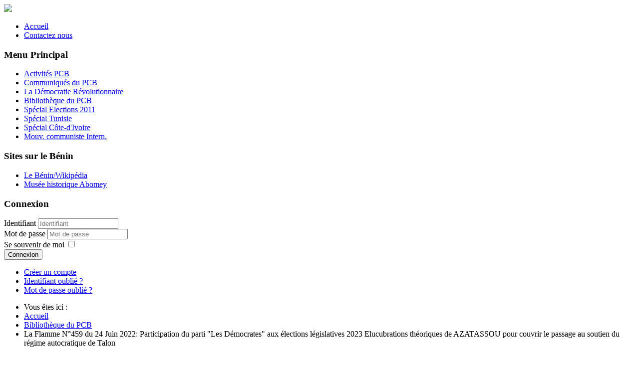

--- FILE ---
content_type: text/html; charset=utf-8
request_url: http://www.la-flamme.org/index.php/bibliotheque-du-pcb/879-la-flamme-n-459-du-24-juin-2022-participation-du-parti-les-democrates-aux-elections-legislatives-2023-elucubrations-theoriques-de-azatassou-pour-couvrir-le-passage-au-soutien-du-regime-autocratique-de-talon
body_size: 9442
content:
<!DOCTYPE html>
<html xmlns="http://www.w3.org/1999/xhtml" xml:lang="fr-fr" lang="fr-fr" dir="ltr">
<head>
	<meta name="viewport" content="width=device-width, initial-scale=1.0" />
	<base href="http://www.la-flamme.org/index.php/bibliotheque-du-pcb/[base64]" />
	<meta http-equiv="content-type" content="text/html; charset=utf-8" />
	<meta name="author" content="KOUNOUDJI" />
	<meta name="description" content="Nouvelle version joomla 3.4.3 du site la-flamme.org
" />
	<meta name="generator" content="Joomla! - Open Source Content Management" />
	<title>La Flamme N°459 du 24 Juin 2022: Participation du parti &quot;Les Démocrates&quot; aux élections législatives 2023 Elucubrations théoriques de AZATASSOU pour couvrir le passage au soutien du régime autocratique de Talon</title>
	<link href="/templates/la-flamme/favicon.ico" rel="shortcut icon" type="image/vnd.microsoft.icon" />
	<link href="/plugins/system/jce/css/content.css?badb4208be409b1335b815dde676300e" rel="stylesheet" type="text/css" />
	<link href="/plugins/system/jcemediabox/css/jcemediabox.min.css?0072da39200af2a5f0dbaf1a155242cd" rel="stylesheet" type="text/css" />
	<link href="/templates/la-flamme/css/template.css" rel="stylesheet" type="text/css" />
	<link href="/media/mod_minicalendar/css/v5-grey.css?1620331512" rel="stylesheet" type="text/css" />
	<script type="application/json" class="joomla-script-options new">{"csrf.token":"6cf9d5fbece95027fc089747bbb57b80","system.paths":{"root":"","base":""},"system.keepalive":{"interval":840000,"uri":"\/index.php\/component\/ajax\/?format=json"}}</script>
	<script src="/media/jui/js/jquery.min.js?9b6d7c491f2da755e9e7c99f9d482937" type="text/javascript"></script>
	<script src="/media/jui/js/jquery-noconflict.js?9b6d7c491f2da755e9e7c99f9d482937" type="text/javascript"></script>
	<script src="/media/jui/js/jquery-migrate.min.js?9b6d7c491f2da755e9e7c99f9d482937" type="text/javascript"></script>
	<script src="/media/jui/js/bootstrap.min.js?9b6d7c491f2da755e9e7c99f9d482937" type="text/javascript"></script>
	<script src="/media/system/js/caption.js?9b6d7c491f2da755e9e7c99f9d482937" type="text/javascript"></script>
	<script src="/plugins/system/jcemediabox/js/jcemediabox.min.js?d67233ea942db0e502a9d3ca48545fb9" type="text/javascript"></script>
	<script src="/templates/la-flamme/js/template.js" type="text/javascript"></script>
	<script src="/media/system/js/core.js?9b6d7c491f2da755e9e7c99f9d482937" type="text/javascript"></script>
	<!--[if lt IE 9]><script src="/media/system/js/polyfill.event.js?9b6d7c491f2da755e9e7c99f9d482937" type="text/javascript"></script><![endif]-->
	<script src="/media/system/js/keepalive.js?9b6d7c491f2da755e9e7c99f9d482937" type="text/javascript"></script>
	<script type="text/javascript">
jQuery(function($){ initTooltips(); $("body").on("subform-row-add", initTooltips); function initTooltips (event, container) { container = container || document;$(container).find(".hasTooltip").tooltip({"html": true,"container": "body"});} });jQuery(window).on('load',  function() {
				new JCaption('img.caption');
			});jQuery(document).ready(function(){WfMediabox.init({"base":"\/","theme":"standard","width":"","height":"","lightbox":0,"shadowbox":0,"icons":1,"overlay":1,"overlay_opacity":0.8,"overlay_color":"#000000","transition_speed":500,"close":2,"scrolling":"fixed","labels":{"close":"Close","next":"Next","previous":"Previous","cancel":"Cancel","numbers":"{{numbers}}","numbers_count":"{{current}} of {{total}}","download":"Download"}});});
	</script>

	<link href='http://fonts.googleapis.com/css?family=Open+Sans:400italic,400,700,600' rel='stylesheet' type='text/css'>
	<link href='http://fonts.googleapis.com/css?family=Oswald:700' rel='stylesheet' type='text/css'>
	<!--[if lt IE 9]>
		<script src="/media/jui/js/html5.js"></script>
	<![endif]-->
</head>

<body class="site com_content view-article no-layout no-task itemid-139 fluid">

	<!-- Body -->
	<div class="body">
		<div class="container-fluid">
			<!-- Header -->
			<header class="header" role="banner">
				<div class="header-inner clearfix">
					<img src="/templates/la-flamme/img/bandeau.png"/>
				</div>
			</header>
							<nav class="navigation" role="navigation">
					<ul class="nav menu nav-pills mod-list">
<li class="item-134 default"><a href="/index.php" >Accueil</a></li><li class="item-135"><a href="/index.php/contactez-nous" >Contactez nous</a></li></ul>

				</nav>
						
			<div class="row-fluid">
									<!-- Begin Sidebar -->
					<div id="sidebar" class="span3">
						<div class="sidebar-nav">
									<div class="moduletable">
							<h3>Menu Principal</h3>
						<ul class="nav menu mod-list">
<li class="item-137"><a href="/index.php/activites-pcb" >Activités PCB</a></li><li class="item-136"><a href="/index.php/communiques-du-pcb" >Communiqués du PCB</a></li><li class="item-138"><a href="/index.php/la-democratie-revolutionnaire" >La Démocratie Révolutionnaire</a></li><li class="item-139 current active"><a href="/index.php/bibliotheque-du-pcb" >Bibliothèque du PCB</a></li><li class="item-140"><a href="/index.php/special-elections-2011" >Spécial Elections 2011</a></li><li class="item-141"><a href="/index.php/special-tunisie" >Spécial Tunisie</a></li><li class="item-142"><a href="/index.php/special-cote-d-ivoire" >Spécial Côte-d'Ivoire</a></li><li class="item-143"><a href="/index.php/mouv-communiste-intern" >Mouv. communiste Intern.</a></li></ul>
		</div>
			<div class="moduletable">
							<h3>Sites sur le Bénin</h3>
						<ul class="nav menu mod-list">
<li class="item-149"><a href="http://fr.wikipedia.org/wiki/B%C3%A9nin" target="_blank" rel="noopener noreferrer">Le Bénin/Wikipédia</a></li><li class="item-150"><a href="http://epa-prema.net/abomey/" target="_blank" rel="noopener noreferrer">Musée historique Abomey</a></li></ul>
		</div>
			<div class="moduletable">
							<h3>Connexion</h3>
						<form action="/index.php/bibliotheque-du-pcb" method="post" id="login-form" class="form-inline">
		<div class="userdata">
		<div id="form-login-username" class="control-group">
			<div class="controls">
									<div class="input-prepend">
						<span class="add-on">
							<span class="icon-user hasTooltip" title="Identifiant"></span>
							<label for="modlgn-username" class="element-invisible">Identifiant</label>
						</span>
						<input id="modlgn-username" type="text" name="username" class="input-small" tabindex="0" size="18" placeholder="Identifiant" />
					</div>
							</div>
		</div>
		<div id="form-login-password" class="control-group">
			<div class="controls">
									<div class="input-prepend">
						<span class="add-on">
							<span class="icon-lock hasTooltip" title="Mot de passe">
							</span>
								<label for="modlgn-passwd" class="element-invisible">Mot de passe							</label>
						</span>
						<input id="modlgn-passwd" type="password" name="password" class="input-small" tabindex="0" size="18" placeholder="Mot de passe" />
					</div>
							</div>
		</div>
						<div id="form-login-remember" class="control-group checkbox">
			<label for="modlgn-remember" class="control-label">Se souvenir de moi</label> <input id="modlgn-remember" type="checkbox" name="remember" class="inputbox" value="yes"/>
		</div>
				<div id="form-login-submit" class="control-group">
			<div class="controls">
				<button type="submit" tabindex="0" name="Submit" class="btn btn-primary login-button">Connexion</button>
			</div>
		</div>
					<ul class="unstyled">
							<li>
					<a href="/index.php/votre-profil?view=registration">
					Créer un compte <span class="icon-arrow-right"></span></a>
				</li>
							<li>
					<a href="/index.php/votre-profil?view=remind">
					Identifiant oublié ?</a>
				</li>
				<li>
					<a href="/index.php/votre-profil?view=reset">
					Mot de passe oublié ?</a>
				</li>
			</ul>
		<input type="hidden" name="option" value="com_users" />
		<input type="hidden" name="task" value="user.login" />
		<input type="hidden" name="return" value="[base64]" />
		<input type="hidden" name="6cf9d5fbece95027fc089747bbb57b80" value="1" />	</div>
	</form>
		</div>
	
						</div>
					</div>
					<!-- End Sidebar -->
								<main id="content" role="main" class="span6">
					<!-- Begin Content -->
							<div class="moduletable">
						<div aria-label="Fil de navigation" role="navigation">
	<ul itemscope itemtype="https://schema.org/BreadcrumbList" class="breadcrumb">
					<li>
				Vous êtes ici : &#160;
			</li>
		
						<li itemprop="itemListElement" itemscope itemtype="https://schema.org/ListItem">
											<a itemprop="item" href="/index.php" class="pathway"><span itemprop="name">Accueil</span></a>
					
											<span class="divider">
							<img src="/media/system/images/arrow.png" alt="" />						</span>
										<meta itemprop="position" content="1">
				</li>
							<li itemprop="itemListElement" itemscope itemtype="https://schema.org/ListItem">
											<a itemprop="item" href="/index.php/bibliotheque-du-pcb" class="pathway"><span itemprop="name">Bibliothèque du PCB</span></a>
					
											<span class="divider">
							<img src="/media/system/images/arrow.png" alt="" />						</span>
										<meta itemprop="position" content="2">
				</li>
							<li itemprop="itemListElement" itemscope itemtype="https://schema.org/ListItem" class="active">
					<span itemprop="name">
						La Flamme N°459 du 24 Juin 2022: Participation du parti &quot;Les Démocrates&quot; aux élections législatives 2023 Elucubrations théoriques de AZATASSOU pour couvrir le passage au soutien du régime autocratique de Talon					</span>
					<meta itemprop="position" content="3">
				</li>
				</ul>
</div>
		</div>
	
					<div id="system-message-container">
	</div>

					<div class="item-page" itemscope itemtype="https://schema.org/Article">
	<meta itemprop="inLanguage" content="fr-FR" />
	
		
			<div class="page-header">
		<h2 itemprop="headline">
			La Flamme N°459 du 24 Juin 2022: Participation du parti &quot;Les Démocrates&quot; aux élections législatives 2023 Elucubrations théoriques de AZATASSOU pour couvrir le passage au soutien du régime autocratique de Talon		</h2>
							</div>
							
<div class="icons">
	
					<div class="btn-group pull-right">
				<button class="btn dropdown-toggle" type="button" id="dropdownMenuButton-879" aria-label="Outils utilisateur"
				data-toggle="dropdown" aria-haspopup="true" aria-expanded="false">
					<span class="icon-cog" aria-hidden="true"></span>
					<span class="caret" aria-hidden="true"></span>
				</button>
								<ul class="dropdown-menu" aria-labelledby="dropdownMenuButton-879">
											<li class="print-icon"> <a href="/index.php/bibliotheque-du-pcb/[base64]?tmpl=component&amp;print=1" title="Imprimer l'article < La Flamme N°459 du 24 Juin 2022: Participation du parti &quot;Les Démocrates&quot; aux élections législatives 2023 Elucubrations théoriques de AZATASSOU pour couvrir le passage au soutien du régime autocratique de Talon >" onclick="window.open(this.href,'win2','status=no,toolbar=no,scrollbars=yes,titlebar=no,menubar=no,resizable=yes,width=640,height=480,directories=no,location=no'); return false;" rel="nofollow">			<span class="icon-print" aria-hidden="true"></span>
		Imprimer	</a> </li>
																<li class="email-icon"> <a href="/index.php/component/mailto/?tmpl=component&amp;template=la-flamme&amp;link=4e2e9c01bfeab94767a875e51314834f2b8d6539" title="Envoyer ce lien à un ami" onclick="window.open(this.href,'win2','width=400,height=450,menubar=yes,resizable=yes'); return false;" rel="nofollow">			<span class="icon-envelope" aria-hidden="true"></span>
		E-mail	</a> </li>
														</ul>
			</div>
		
	</div>
			
		
						<dl class="article-info muted">

		
			<dt class="article-info-term">
									Détails							</dt>

			
			
			
			
			
		
												<dd class="create">
					<span class="icon-calendar" aria-hidden="true"></span>
					<time datetime="2022-06-25T08:45:43+00:00" itemprop="dateCreated">
						Création : 25 juin 2022					</time>
			</dd>			
			
						</dl>
	
	
		
								<div itemprop="articleBody">
		<p style="text-align: center;"><strong>Participation du parti "Les Démocrates" aux élections législatives 2023</strong><br /><strong>Elucubrations théoriques de AZATASSOU pour couvrir le passage au soutien du régime autocratique de Talon</strong></p>
 
<p style="text-align: justify;">Dans un post en date du 17 juin 2022, intervenant à propos d’un débat au sujet des élections législatives de janvier 2023 opposant un jeune qui soutient qu’il « n’ira pas aux urnes car son vote ne changera rien » et un autre qui tente de le convaincre du contraire tout en relevant que le modèle démocratique issu de la Conférence nationale chez nous est un plagiat de celui de la France, Eugène AZATASSOU, vice-président du parti "Les Démocrates" écrit : « Le problème posé par le jeune est clair. Il part de la gouvernance électorale du pouvoir de la Rupture et conclut qu’il vaut mieux rester dans son coin. Mais monsieur OTCHERE embrouille la question comme d’autres partisans de la Rupture en y mêlant la question du modèle démocratique. Je vais aborder le problème posé en deux temps : le problème posé par le modèle démocratique et pourquoi les combattants doivent prendre part aux élections législatives de 2023. »</p>
<p style="text-align: justify;">Abordant la question du modèle démocratique, AZATASSOU écrit : « La bourgeoisie africaine en constitution à l’époque coloniale n’était pas apparue dans le même contexte que son homologue d’Europe. Elle n’est pas née dans le feu de la production encore moins du capitalisme émergent….. Nous ne sommes pas confrontés aux mêmes problèmes que les pays capitalistes développés d’Europe et les USA. En Europe par exemple, les peuples ont des problèmes liés aux contradictions internes au capitalisme développé. C’est pour cela que d’une élection à une autre, ils balancent entre diverses conceptions de développement (gauche, droite, extrême droite, gauche). Dans nos pays africains nous sommes confrontés à l’insuffisance de développement du capitalisme. Pour accélérer ledit développement, nous avons besoin d’une démocratie bourgeoise complète quand bien même elle apparaît factice (souligné par nous).»</p>
<p style="text-align: justify;">AZATASSOU part ainsi d’un constat des différences entre la naissance et l’épanouissement de la bourgeoisie (dans le feu de la production) ayant abouti au développement en Europe et celle en Afrique sous la colonisation pour conclure que nous avons besoin d’une démocratie bourgeoise complète pour accélérer le développement chez nous. Il part ainsi d’une généralisation des conditions du développement en Europe à celle en Afrique sans tenir compte des contextes dont il a parlé plus haut. D’abord, relevons des liens entre régime politique et développement économique. La démocratie n’entraine pas automatiquement le développement économique. La condition essentielle pour le développement réside dans la liberté de la bourgeoisie de produire, dans la liberté de circulation du capital. Le développement peut se faire sous un régime de dictature autocratique si ce régime garantit à la bourgeoisie la liberté de produire. Les régimes dictatoriaux en Amérique latine, comme celui des généraux au Brésil, en sont les preuves. Par contre si la démocratie, même dite complète ne garantit pas cette liberté de produire, cela n’aboutit pas au développement. Ainsi, la démocratie bourgeoise complète, le multipartisme intégral sous le Renouveau, de 1990 à 2016 et à laquelle AZATASSOU a participé activement pendant dix ans sous Boni Yayi n’a pas conduit à un décollement pour le développement. Pourquoi ? Parce que la bourgeoisie nationale (les producteurs nationaux) sous le pacte colonial, n’a pas la liberté de produire ; elle est dominée et écrasée par la grande bourgeoisie française (avec ses monopoles et multinationales) et la bourgeoisie compradore interne (dans l’import/export) au service de cette dernière. Voilà soulignés les liens entre régime politique et développement économique ; le tout repose et dépend de la liberté de produire des producteurs nationaux.</p>
<p style="text-align: justify;">L’erreur grossière de AZATASSOU consiste à généraliser les conditions de la bourgeoisie en Europe à celle en Afrique, les conditions d’une bourgeoisie de pays indépendant et souverain à celle de pays toujours sous domination coloniale. La démocratie bourgeoise complète obtenue par des révolutions donnant le pouvoir à la bourgeoisie montante en Europe est intervenue après la constitution d’un Etat souverain avec la pleine possession de la liberté de produire, et notamment le contrôle du marché national par la bourgeoisie, la souveraineté (nationale) monétaire, linguistique, culturelle, économique (sur les ressources du sol et du sous-sol). Ce qui n’est pas le cas de nos pays, notamment ceux francophones, encore tous sous la domination complète, économique, monétaire, linguistique et culturelle du colonisateur français. Ce sont des « Enclos français » où la démocratie instaurée est une démocratie de prisonnier qui ne doit pas dépasser des limites de la domination française, du pacte colonial. Pour accélérer le développement, le premier pas est de briser les murs de l’Enclos, de rompre d’avec le pacte colonial pour la liberté de produire. Et donc, ce ne sont pas seulement « les vues extraverties de la bourgeoisie africaine » qu’il faudra renverser, mais d’abord la domination étrangère et la bourgeoisie africaine à qui le « colonisateur a remis le pouvoir pour garantir ses intérêts et qui s’est reproduite jusqu’à nos jours » (sic). D’ailleurs, historiquement, depuis que le capitalisme s’est mué en impérialisme, l’accélération du développement ne s’est faite dans des pays anciennement arriérés qu’après la conquête de la souveraineté nationale, qu’après le renversement du dominateur impérialiste et de son allié bourgeois local. C’est le cas notamment de la Chine, de la Corée. Ainsi par sa thèse de la démocratie bourgeoise complète dans un pays toujours sous domination extérieure, AZATASSOU tente de cacher la domination française, le pacte colonial. Il justifie le plagiat, le copier-coller des enragés de la FrançAfrique de la démocratie représentative dans des pays qui demeurent soixante ans après les indépendances formelles, des Enclos français. Ensuite, en ajoutant aussitôt après « que nous avons aussi besoin de renouer avec nos réalités et nos valeurs propres », AZATASSOU montre que le modèle de la démocratie bourgeoisie complète n’apparaît pas « comme factice » (sic), mais est véritablement factice et du coup, inopérante pour accélérer le développement. AZATASSOU défend au fond le pouvoir des enragés de la FrançAfrique, les YAYI Boni et autres HOUNDETE Eric, aujourd’hui dirigeants de son parti "Les Démocrates".</p>
<p style="text-align: justify;">Abordant « Les Enjeux des élections législatives de 2023 », AZATASSOU écrit « Pour autant que toutes les formes légales de lutte soient nécessaires pour régler le problème de la dictature dans notre pays, la bonne participation aux élections législatives devient impérieuse et le peuple doit se mobiliser pour en exiger le caractère inclusif transparent et équitable…..La non-participation de l’opposition véritable laisserait le pouvoir dans sa zone de confort. » Ainsi revient la théorie éculée selon laquelle l’on peut vaincre l’autocratie à travers les urnes. Le peuple ne s’est-il pas mobilisé pour exiger le caractère inclusif, transparent et équitable des élections passées de 2019 et 2021 ? Les barrières et remparts mis en œuvre par le pouvoir autocratique, à savoir les lois crisogènes pour assurer « sa zone de confort » sont-elles levées pour que la participation devienne impérieuse ?</p>
<p style="text-align: justify;">Il n’y a pas si longtemps, plus précisément le 19 avril 2022, c’est-à-dire il y a deux mois, dans une déclaration publique, le parti " Les Démocrates " posait les conditions ci-après pour sa participation aux élections législatives de janvier 2023 «… libérer les détenus politiques et créer les conditions favorables au retour au pays des exilés politiques. Assurer la présence de l’opposition à tous les niveaux du processus électoral. Mettre en œuvre ces exigences salutaires à la paix, aux droits de la personne humaine et à la restauration de notre démocratie… aller résolument à un dialogue politique national au plus tôt… Tout cela afin d’aller ensemble dans la sérénité et le consensus aux législatives du 8 janvier 2023 dans un climat politique rassurant et apaisé. » Ces conditions sont-elles déjà réunies pour que la participation aux élections devienne tout à coup impérieuse ? Certainement pas, à moins,… à moins qu’il ait été contracté entre temps un deal entre le pouvoir autocratique et les hauts dirigeants du parti "Les Démocrates". AZATASSOU, vice-président du parti "Les Démocrates" pourra donc donner des réponses aux conditions posées en avril 2022 : Est-ce que tous les détenus politiques seront libérés et les conditions favorables créées pour le retour des exilés politiques et quand ? Est-ce que la restauration de la démocratie est mise en œuvre avec l’abolition des lois crisogènes et des mesures d’exclusion politique, administrative et financière? Est-ce que la présence de l’opposition à tous les niveaux du processus électoral est assurée ? Est-ce que les résultats du vote seront proclamés sans tricherie par les structures en charge des élections ? AZATASSOU est peut-être dans le secret avec le pouvoir autocratique de Talon.</p>
<p style="text-align: justify;">On peut alors voir que la volte-face de AZATASSOU qui renie et balaie les conditions posées il y a deux mois pour la participation aux élections rentre dans l’exécution du complot en cours des puissances française et américaine avec l’autocrate Talon qui a livré le pays à ces puissances. Talon a besoin de "normaliser" sa dictature à l’exemple de chefs d’Etat de pays francophones tels le Congo, le Togo, la Côte-d’Ivoire, le Cameroun), ceci pour la propagande à l’extérieur. Il lui faut une opposition "plus respectable" que les pantins HOUNKPE, AGOSSA et autres de la première vague. Avec ses élucubrations théoriques, AZATASSOU tente de justifier le passage des Boni YAYI et autre HOUNDETE Eric à l’autocratie de Talon.</p>
<p style="text-align: justify;">&nbsp;</p>
<p style="text-align: justify;">Rémy FANOU</p>
<p><a href="/images/La_Flamme_N459_du_24_Juin_2022.pdf">Cliquez ici pour télécharger le N°459 de La Flamme</a></p>	</div>

	
	<ul class="pager pagenav">
	<li class="previous">
		<a class="hasTooltip" title="La Flamme N°460 du 1er Juillet 2022: Elections législatives de janvier 2023 au Bénin Les amis Yayi et Talon en bonne entente" aria-label="Article précédent&nbsp;: La Flamme N°460 du 1er Juillet 2022: Elections législatives de janvier 2023 au Bénin Les amis Yayi et Talon en bonne entente" href="/index.php/bibliotheque-du-pcb/881-la-flamme-n-460-du-1er-juillet-2022-elections-legislatives-de-janvier-2023-au-benin-les-amis-yayi-et-talon-en-bonne-entente" rel="prev">
			<span class="icon-chevron-left" aria-hidden="true"></span> <span aria-hidden="true">Précédent</span>		</a>
	</li>
	<li class="next">
		<a class="hasTooltip" title="La Flamme N°459 du 24 Juin 2022: Baccalauréat 2022 au Bénin Encore les effectifs en Baisse" aria-label="Article suivant&nbsp;: La Flamme N°459 du 24 Juin 2022: Baccalauréat 2022 au Bénin Encore les effectifs en Baisse" href="/index.php/bibliotheque-du-pcb/878-la-flamme-n-459-du-24-juin-2022-baccalaureat-2022-au-benin-encore-les-effectifs-en-baisse" rel="next">
			<span aria-hidden="true">Suivant</span> <span class="icon-chevron-right" aria-hidden="true"></span>		</a>
	</li>
</ul>
							</div>

					
					<!-- End Content -->
				</main>
									<div id="aside" class="span3">
						<!-- Begin Right Sidebar -->
						<div class="well "><h3 class="page-header">Sites & blogs amis</h3><ul class="nav menu mod-list">
<li class="item-144"><a href="http://www.ccdb-benin.org" target="_blank" rel="noopener noreferrer">Site du CCDB</a></li><li class="item-145"><a href="http://blaisap.typepad.fr/" target="_blank" rel="noopener noreferrer">Blog Blaise Aplogan</a></li><li class="item-146"><a href="http://www.obhelyquenum.com/" target="_blank" rel="noopener noreferrer">Blog Olympe Bhêly-Quenum</a></li><li class="item-147"><a href="http://www.voltairenet.org/fr" target="_blank" rel="noopener noreferrer">Site du réseau Voltaire</a></li><li class="item-148"><a href="http://survie.org/" target="_blank" rel="noopener noreferrer">Site ONG Survie</a></li></ul>
</div><div class="well "><h3 class="page-header">Stats de visites</h3>Le plugin JTS CounterStats n'est pas installé ou activé, vous devez corriger cette situation.</div><div class="well "><h3 class="page-header">Votre calendrier</h3>
<div class="mod_minical_outer"><div class="mod_minical_inner" style="width:calc(100% - 6px)"><table class="mod_minical_table month-01" style="width:100%"><tr class="mod_minical_month"><th colspan="7">janvier 2026</th></tr><tr class="mod_minical_day"><th>l</th><th>m</th><th>m</th><th>j</th><th>v</th><th>s</th><th>d</th></tr><tr><td colspan="3" class="mod_minical_nonday"></td><td>1</td><td>2</td><td>3</td><td>4</td></tr>
<tr><td>5</td><td>6</td><td>7</td><td>8</td><td>9</td><td>10</td><td>11</td></tr>
<tr><td>12</td><td>13</td><td>14</td><td>15</td><td>16</td><td>17</td><td>18</td></tr>
<tr><td>19</td><td>20</td><td class="mod_minical_today">21</td><td>22</td><td>23</td><td>24</td><td>25</td></tr>
<tr><td>26</td><td>27</td><td>28</td><td>29</td><td>30</td><td>31</td><td colspan="1" class="mod_minical_nonday"></td></tr></table>
</div></div></div><div class="well "><h3 class="page-header">Citations </h3>

<div class="custom"  >
	<p style="text-align: justify;">"Ce n'est pas la conscience des hommes qui détermine leur existence, c'est au contraire leur existence sociale qui détermine leur conscience."<br /> Karl Marx - 1818-1883 - Oeuvres économiques</p>
<p style="text-align: justify;">"Les philosophes n'ont fait qu'interpréter diversement le monde, il s'agit maintenant de le transformer."<br /> Karl Marx - 1818-1883 - Thèse sur Feuerbach</p>
<p style="text-align: justify;"> </p></div>
</div>
						<!-- End Right Sidebar -->
					</div>
							</div>
		</div>
	</div>
	<!-- Footer -->
	<footer class="footer" role="contentinfo">
		<div class="container-fluid">
			<hr />
			<ul class="db8sitelastmodified">
    <li>
        Site mis à jour le mardi 20 janvier 2026.    </li>
</ul>
			<p class="pull-right">
				<a href="#top" id="back-top">
					Back to Top				</a>
			</p>
			<p>
				&copy; 2026 LA-FLAMME			</p>
		</div>
	</footer>
	
</body>
</html>
